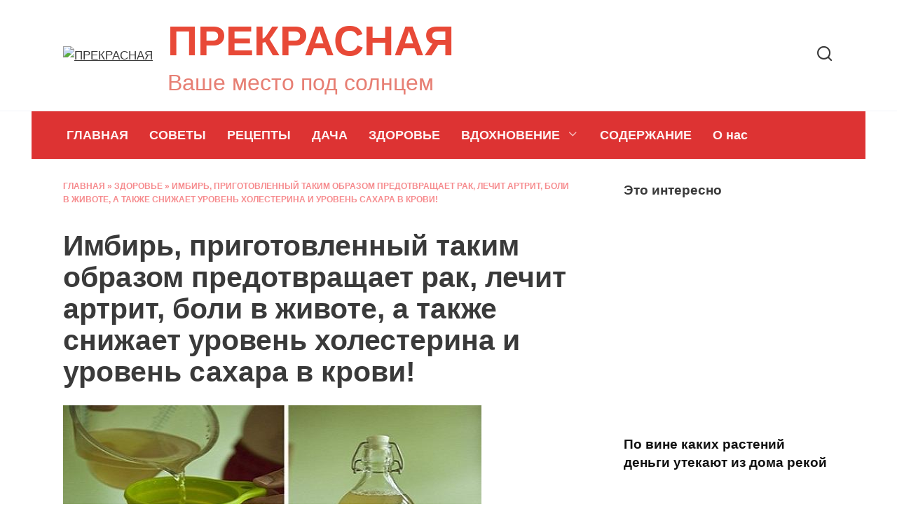

--- FILE ---
content_type: text/html; charset=UTF-8
request_url: https://prekrasnaya.com/imbir-prigotovlennyj-takim-obrazom-predotvrashhaet-rak-lechit-artrit-boli-v-zhivote-a-takzhe-snizhaet-uroven-holesterina-i-uroven-sahara-v-krovi.html
body_size: 14551
content:
<!doctype html><html lang="ru-RU"><head><meta charset="UTF-8"><link rel="preconnect" href="https://fonts.gstatic.com/" crossorigin /><meta name="viewport" content="width=device-width, initial-scale=1"><meta name='robots' content='index, follow, max-image-preview:large, max-snippet:-1, max-video-preview:-1' /><title>Имбирь, приготовленный таким образом предотвращает рак, лечит артрит, боли в животе, а также снижает уровень холестерина и уровень сахара в крови!</title><meta name="description" content="Природа подарила нам корень, содержащий многочисленные преимущества для здоровья!" /><link rel="canonical" href="https://prekrasnaya.com/imbir-prigotovlennyj-takim-obrazom-predotvrashhaet-rak-lechit-artrit-boli-v-zhivote-a-takzhe-snizhaet-uroven-holesterina-i-uroven-sahara-v-krovi.html" /><meta property="og:locale" content="ru_RU" /><meta property="og:type" content="article" /><meta property="og:title" content="Имбирь, приготовленный таким образом предотвращает рак, лечит артрит, боли в животе, а также снижает уровень холестерина и уровень сахара в крови!" /><meta property="og:description" content="Природа подарила нам корень, содержащий многочисленные преимущества для здоровья!" /><meta property="og:url" content="https://prekrasnaya.com/imbir-prigotovlennyj-takim-obrazom-predotvrashhaet-rak-lechit-artrit-boli-v-zhivote-a-takzhe-snizhaet-uroven-holesterina-i-uroven-sahara-v-krovi.html" /><meta property="og:site_name" content="ПРЕКРАСНАЯ" /><meta property="article:published_time" content="2021-01-08T11:23:17+00:00" /><meta property="og:image" content="https://prekrasnaya.com/wp-content/uploads/2021/01/imbir_prigotovlennyj_takim_obrazom_predotvrashhaet_rak_lechit_artrit_boli_v_zhivote_a_takzhe_snizhaet_uroven_xolesterina_i_uroven_saxara_v_krovi__webvinegret_ru.jpg" /><meta property="og:image:width" content="597" /><meta property="og:image:height" content="318" /><meta property="og:image:type" content="image/jpeg" /><meta name="author" content="admin" /><meta name="twitter:card" content="summary_large_image" /><meta name="twitter:label1" content="Написано автором" /><meta name="twitter:data1" content="admin" /> <script type="application/ld+json" class="yoast-schema-graph">{"@context":"https://schema.org","@graph":[{"@type":"Article","@id":"https://prekrasnaya.com/imbir-prigotovlennyj-takim-obrazom-predotvrashhaet-rak-lechit-artrit-boli-v-zhivote-a-takzhe-snizhaet-uroven-holesterina-i-uroven-sahara-v-krovi.html#article","isPartOf":{"@id":"https://prekrasnaya.com/imbir-prigotovlennyj-takim-obrazom-predotvrashhaet-rak-lechit-artrit-boli-v-zhivote-a-takzhe-snizhaet-uroven-holesterina-i-uroven-sahara-v-krovi.html"},"author":{"name":"admin","@id":"https://prekrasnaya.com/#/schema/person/75186aa1d561a084e359267aca99de9d"},"headline":"Имбирь, приготовленный таким образом предотвращает рак, лечит артрит, боли в животе, а также снижает уровень холестерина и уровень сахара в крови!","datePublished":"2021-01-08T11:23:17+00:00","mainEntityOfPage":{"@id":"https://prekrasnaya.com/imbir-prigotovlennyj-takim-obrazom-predotvrashhaet-rak-lechit-artrit-boli-v-zhivote-a-takzhe-snizhaet-uroven-holesterina-i-uroven-sahara-v-krovi.html"},"wordCount":309,"publisher":{"@id":"https://prekrasnaya.com/#organization"},"image":{"@id":"https://prekrasnaya.com/imbir-prigotovlennyj-takim-obrazom-predotvrashhaet-rak-lechit-artrit-boli-v-zhivote-a-takzhe-snizhaet-uroven-holesterina-i-uroven-sahara-v-krovi.html#primaryimage"},"thumbnailUrl":"https://prekrasnaya.com/wp-content/uploads/2021/01/imbir_prigotovlennyj_takim_obrazom_predotvrashhaet_rak_lechit_artrit_boli_v_zhivote_a_takzhe_snizhaet_uroven_xolesterina_i_uroven_saxara_v_krovi__webvinegret_ru.jpg","articleSection":["ЗДОРОВЬЕ"],"inLanguage":"ru-RU"},{"@type":"WebPage","@id":"https://prekrasnaya.com/imbir-prigotovlennyj-takim-obrazom-predotvrashhaet-rak-lechit-artrit-boli-v-zhivote-a-takzhe-snizhaet-uroven-holesterina-i-uroven-sahara-v-krovi.html","url":"https://prekrasnaya.com/imbir-prigotovlennyj-takim-obrazom-predotvrashhaet-rak-lechit-artrit-boli-v-zhivote-a-takzhe-snizhaet-uroven-holesterina-i-uroven-sahara-v-krovi.html","name":"Имбирь, приготовленный таким образом предотвращает рак, лечит артрит, боли в животе, а также снижает уровень холестерина и уровень сахара в крови!","isPartOf":{"@id":"https://prekrasnaya.com/#website"},"primaryImageOfPage":{"@id":"https://prekrasnaya.com/imbir-prigotovlennyj-takim-obrazom-predotvrashhaet-rak-lechit-artrit-boli-v-zhivote-a-takzhe-snizhaet-uroven-holesterina-i-uroven-sahara-v-krovi.html#primaryimage"},"image":{"@id":"https://prekrasnaya.com/imbir-prigotovlennyj-takim-obrazom-predotvrashhaet-rak-lechit-artrit-boli-v-zhivote-a-takzhe-snizhaet-uroven-holesterina-i-uroven-sahara-v-krovi.html#primaryimage"},"thumbnailUrl":"https://prekrasnaya.com/wp-content/uploads/2021/01/imbir_prigotovlennyj_takim_obrazom_predotvrashhaet_rak_lechit_artrit_boli_v_zhivote_a_takzhe_snizhaet_uroven_xolesterina_i_uroven_saxara_v_krovi__webvinegret_ru.jpg","datePublished":"2021-01-08T11:23:17+00:00","description":"Природа подарила нам корень, содержащий многочисленные преимущества для здоровья!","breadcrumb":{"@id":"https://prekrasnaya.com/imbir-prigotovlennyj-takim-obrazom-predotvrashhaet-rak-lechit-artrit-boli-v-zhivote-a-takzhe-snizhaet-uroven-holesterina-i-uroven-sahara-v-krovi.html#breadcrumb"},"inLanguage":"ru-RU","potentialAction":[{"@type":"ReadAction","target":["https://prekrasnaya.com/imbir-prigotovlennyj-takim-obrazom-predotvrashhaet-rak-lechit-artrit-boli-v-zhivote-a-takzhe-snizhaet-uroven-holesterina-i-uroven-sahara-v-krovi.html"]}]},{"@type":"ImageObject","inLanguage":"ru-RU","@id":"https://prekrasnaya.com/imbir-prigotovlennyj-takim-obrazom-predotvrashhaet-rak-lechit-artrit-boli-v-zhivote-a-takzhe-snizhaet-uroven-holesterina-i-uroven-sahara-v-krovi.html#primaryimage","url":"https://prekrasnaya.com/wp-content/uploads/2021/01/imbir_prigotovlennyj_takim_obrazom_predotvrashhaet_rak_lechit_artrit_boli_v_zhivote_a_takzhe_snizhaet_uroven_xolesterina_i_uroven_saxara_v_krovi__webvinegret_ru.jpg","contentUrl":"https://prekrasnaya.com/wp-content/uploads/2021/01/imbir_prigotovlennyj_takim_obrazom_predotvrashhaet_rak_lechit_artrit_boli_v_zhivote_a_takzhe_snizhaet_uroven_xolesterina_i_uroven_saxara_v_krovi__webvinegret_ru.jpg","width":597,"height":318},{"@type":"BreadcrumbList","@id":"https://prekrasnaya.com/imbir-prigotovlennyj-takim-obrazom-predotvrashhaet-rak-lechit-artrit-boli-v-zhivote-a-takzhe-snizhaet-uroven-holesterina-i-uroven-sahara-v-krovi.html#breadcrumb","itemListElement":[{"@type":"ListItem","position":1,"name":"Главная","item":"https://prekrasnaya.com/"},{"@type":"ListItem","position":2,"name":"ЗДОРОВЬЕ","item":"https://prekrasnaya.com/category/zdorove"},{"@type":"ListItem","position":3,"name":"Имбирь, приготовленный таким образом предотвращает рак, лечит артрит, боли в животе, а также снижает уровень холестерина и уровень сахара в крови!"}]},{"@type":"WebSite","@id":"https://prekrasnaya.com/#website","url":"https://prekrasnaya.com/","name":"ПРЕКРАСНАЯ","description":"Ваше место под солнцем","publisher":{"@id":"https://prekrasnaya.com/#organization"},"potentialAction":[{"@type":"SearchAction","target":{"@type":"EntryPoint","urlTemplate":"https://prekrasnaya.com/?s={search_term_string}"},"query-input":{"@type":"PropertyValueSpecification","valueRequired":true,"valueName":"search_term_string"}}],"inLanguage":"ru-RU"},{"@type":"Organization","@id":"https://prekrasnaya.com/#organization","name":"ПРЕКРАСНАЯ","url":"https://prekrasnaya.com/","logo":{"@type":"ImageObject","inLanguage":"ru-RU","@id":"https://prekrasnaya.com/#/schema/logo/image/","url":"https://prekrasnaya.com/wp-content/uploads/2020/03/4d0c5206299195219abb2b53aebf3ea5.jpg","contentUrl":"https://prekrasnaya.com/wp-content/uploads/2020/03/4d0c5206299195219abb2b53aebf3ea5.jpg","width":600,"height":400,"caption":"ПРЕКРАСНАЯ"},"image":{"@id":"https://prekrasnaya.com/#/schema/logo/image/"}},{"@type":"Person","@id":"https://prekrasnaya.com/#/schema/person/75186aa1d561a084e359267aca99de9d","name":"admin","image":{"@type":"ImageObject","inLanguage":"ru-RU","@id":"https://prekrasnaya.com/#/schema/person/image/","url":"https://prekrasnaya.com/wp-content/litespeed/avatar/d6add1137420801653ccfb41377ae949.jpg?ver=1768668231","contentUrl":"https://prekrasnaya.com/wp-content/litespeed/avatar/d6add1137420801653ccfb41377ae949.jpg?ver=1768668231","caption":"admin"},"url":"https://prekrasnaya.com/author/dars"}]}</script> <link rel='dns-prefetch' href='//fonts.googleapis.com' /><link rel="alternate" type="application/rss+xml" title="ПРЕКРАСНАЯ &raquo; Лента комментариев к &laquo;Имбирь, приготовленный таким образом предотвращает рак, лечит артрит, боли в животе, а также снижает уровень холестерина и уровень сахара в крови!&raquo;" href="https://prekrasnaya.com/imbir-prigotovlennyj-takim-obrazom-predotvrashhaet-rak-lechit-artrit-boli-v-zhivote-a-takzhe-snizhaet-uroven-holesterina-i-uroven-sahara-v-krovi.html/feed" /><link rel="alternate" title="oEmbed (JSON)" type="application/json+oembed" href="https://prekrasnaya.com/wp-json/oembed/1.0/embed?url=https%3A%2F%2Fprekrasnaya.com%2Fimbir-prigotovlennyj-takim-obrazom-predotvrashhaet-rak-lechit-artrit-boli-v-zhivote-a-takzhe-snizhaet-uroven-holesterina-i-uroven-sahara-v-krovi.html" /><link rel="alternate" title="oEmbed (XML)" type="text/xml+oembed" href="https://prekrasnaya.com/wp-json/oembed/1.0/embed?url=https%3A%2F%2Fprekrasnaya.com%2Fimbir-prigotovlennyj-takim-obrazom-predotvrashhaet-rak-lechit-artrit-boli-v-zhivote-a-takzhe-snizhaet-uroven-holesterina-i-uroven-sahara-v-krovi.html&#038;format=xml" /><style>.lazyload,.lazyloading{max-width:100%}</style><style id='wp-img-auto-sizes-contain-inline-css' type='text/css'>img:is([sizes=auto i],[sizes^="auto," i]){contain-intrinsic-size:3000px 1500px}</style> <script type="litespeed/javascript">WebFontConfig={google:{families:["Open Sans:400,400i,700:cyrillic","Exo 2:400,400i,700:cyrillic","Open Sans Condensed:300,300i,700:cyrillic&display=swap"]}};if(typeof WebFont==="object"&&typeof WebFont.load==="function"){WebFont.load(WebFontConfig)}</script><script data-optimized="1" type="litespeed/javascript" data-src="https://prekrasnaya.com/wp-content/plugins/litespeed-cache/assets/js/webfontloader.min.js"></script> <link data-optimized="1" rel='stylesheet' id='wp-block-library-css' href='https://prekrasnaya.com/wp-content/litespeed/css/4f7ae8826ee5986fce22bff2dcd4aad3.css?ver=4aad3'  media='all' /><style id='global-styles-inline-css' type='text/css'>:root{--wp--preset--aspect-ratio--square:1;--wp--preset--aspect-ratio--4-3:4/3;--wp--preset--aspect-ratio--3-4:3/4;--wp--preset--aspect-ratio--3-2:3/2;--wp--preset--aspect-ratio--2-3:2/3;--wp--preset--aspect-ratio--16-9:16/9;--wp--preset--aspect-ratio--9-16:9/16;--wp--preset--color--black:#000000;--wp--preset--color--cyan-bluish-gray:#abb8c3;--wp--preset--color--white:#ffffff;--wp--preset--color--pale-pink:#f78da7;--wp--preset--color--vivid-red:#cf2e2e;--wp--preset--color--luminous-vivid-orange:#ff6900;--wp--preset--color--luminous-vivid-amber:#fcb900;--wp--preset--color--light-green-cyan:#7bdcb5;--wp--preset--color--vivid-green-cyan:#00d084;--wp--preset--color--pale-cyan-blue:#8ed1fc;--wp--preset--color--vivid-cyan-blue:#0693e3;--wp--preset--color--vivid-purple:#9b51e0;--wp--preset--gradient--vivid-cyan-blue-to-vivid-purple:linear-gradient(135deg,rgb(6,147,227) 0%,rgb(155,81,224) 100%);--wp--preset--gradient--light-green-cyan-to-vivid-green-cyan:linear-gradient(135deg,rgb(122,220,180) 0%,rgb(0,208,130) 100%);--wp--preset--gradient--luminous-vivid-amber-to-luminous-vivid-orange:linear-gradient(135deg,rgb(252,185,0) 0%,rgb(255,105,0) 100%);--wp--preset--gradient--luminous-vivid-orange-to-vivid-red:linear-gradient(135deg,rgb(255,105,0) 0%,rgb(207,46,46) 100%);--wp--preset--gradient--very-light-gray-to-cyan-bluish-gray:linear-gradient(135deg,rgb(238,238,238) 0%,rgb(169,184,195) 100%);--wp--preset--gradient--cool-to-warm-spectrum:linear-gradient(135deg,rgb(74,234,220) 0%,rgb(151,120,209) 20%,rgb(207,42,186) 40%,rgb(238,44,130) 60%,rgb(251,105,98) 80%,rgb(254,248,76) 100%);--wp--preset--gradient--blush-light-purple:linear-gradient(135deg,rgb(255,206,236) 0%,rgb(152,150,240) 100%);--wp--preset--gradient--blush-bordeaux:linear-gradient(135deg,rgb(254,205,165) 0%,rgb(254,45,45) 50%,rgb(107,0,62) 100%);--wp--preset--gradient--luminous-dusk:linear-gradient(135deg,rgb(255,203,112) 0%,rgb(199,81,192) 50%,rgb(65,88,208) 100%);--wp--preset--gradient--pale-ocean:linear-gradient(135deg,rgb(255,245,203) 0%,rgb(182,227,212) 50%,rgb(51,167,181) 100%);--wp--preset--gradient--electric-grass:linear-gradient(135deg,rgb(202,248,128) 0%,rgb(113,206,126) 100%);--wp--preset--gradient--midnight:linear-gradient(135deg,rgb(2,3,129) 0%,rgb(40,116,252) 100%);--wp--preset--font-size--small:19.5px;--wp--preset--font-size--medium:20px;--wp--preset--font-size--large:36.5px;--wp--preset--font-size--x-large:42px;--wp--preset--font-size--normal:22px;--wp--preset--font-size--huge:49.5px;--wp--preset--spacing--20:0.44rem;--wp--preset--spacing--30:0.67rem;--wp--preset--spacing--40:1rem;--wp--preset--spacing--50:1.5rem;--wp--preset--spacing--60:2.25rem;--wp--preset--spacing--70:3.38rem;--wp--preset--spacing--80:5.06rem;--wp--preset--shadow--natural:6px 6px 9px rgba(0, 0, 0, 0.2);--wp--preset--shadow--deep:12px 12px 50px rgba(0, 0, 0, 0.4);--wp--preset--shadow--sharp:6px 6px 0px rgba(0, 0, 0, 0.2);--wp--preset--shadow--outlined:6px 6px 0px -3px rgb(255, 255, 255), 6px 6px rgb(0, 0, 0);--wp--preset--shadow--crisp:6px 6px 0px rgb(0, 0, 0)}:where(.is-layout-flex){gap:.5em}:where(.is-layout-grid){gap:.5em}body .is-layout-flex{display:flex}.is-layout-flex{flex-wrap:wrap;align-items:center}.is-layout-flex>:is(*,div){margin:0}body .is-layout-grid{display:grid}.is-layout-grid>:is(*,div){margin:0}:where(.wp-block-columns.is-layout-flex){gap:2em}:where(.wp-block-columns.is-layout-grid){gap:2em}:where(.wp-block-post-template.is-layout-flex){gap:1.25em}:where(.wp-block-post-template.is-layout-grid){gap:1.25em}.has-black-color{color:var(--wp--preset--color--black)!important}.has-cyan-bluish-gray-color{color:var(--wp--preset--color--cyan-bluish-gray)!important}.has-white-color{color:var(--wp--preset--color--white)!important}.has-pale-pink-color{color:var(--wp--preset--color--pale-pink)!important}.has-vivid-red-color{color:var(--wp--preset--color--vivid-red)!important}.has-luminous-vivid-orange-color{color:var(--wp--preset--color--luminous-vivid-orange)!important}.has-luminous-vivid-amber-color{color:var(--wp--preset--color--luminous-vivid-amber)!important}.has-light-green-cyan-color{color:var(--wp--preset--color--light-green-cyan)!important}.has-vivid-green-cyan-color{color:var(--wp--preset--color--vivid-green-cyan)!important}.has-pale-cyan-blue-color{color:var(--wp--preset--color--pale-cyan-blue)!important}.has-vivid-cyan-blue-color{color:var(--wp--preset--color--vivid-cyan-blue)!important}.has-vivid-purple-color{color:var(--wp--preset--color--vivid-purple)!important}.has-black-background-color{background-color:var(--wp--preset--color--black)!important}.has-cyan-bluish-gray-background-color{background-color:var(--wp--preset--color--cyan-bluish-gray)!important}.has-white-background-color{background-color:var(--wp--preset--color--white)!important}.has-pale-pink-background-color{background-color:var(--wp--preset--color--pale-pink)!important}.has-vivid-red-background-color{background-color:var(--wp--preset--color--vivid-red)!important}.has-luminous-vivid-orange-background-color{background-color:var(--wp--preset--color--luminous-vivid-orange)!important}.has-luminous-vivid-amber-background-color{background-color:var(--wp--preset--color--luminous-vivid-amber)!important}.has-light-green-cyan-background-color{background-color:var(--wp--preset--color--light-green-cyan)!important}.has-vivid-green-cyan-background-color{background-color:var(--wp--preset--color--vivid-green-cyan)!important}.has-pale-cyan-blue-background-color{background-color:var(--wp--preset--color--pale-cyan-blue)!important}.has-vivid-cyan-blue-background-color{background-color:var(--wp--preset--color--vivid-cyan-blue)!important}.has-vivid-purple-background-color{background-color:var(--wp--preset--color--vivid-purple)!important}.has-black-border-color{border-color:var(--wp--preset--color--black)!important}.has-cyan-bluish-gray-border-color{border-color:var(--wp--preset--color--cyan-bluish-gray)!important}.has-white-border-color{border-color:var(--wp--preset--color--white)!important}.has-pale-pink-border-color{border-color:var(--wp--preset--color--pale-pink)!important}.has-vivid-red-border-color{border-color:var(--wp--preset--color--vivid-red)!important}.has-luminous-vivid-orange-border-color{border-color:var(--wp--preset--color--luminous-vivid-orange)!important}.has-luminous-vivid-amber-border-color{border-color:var(--wp--preset--color--luminous-vivid-amber)!important}.has-light-green-cyan-border-color{border-color:var(--wp--preset--color--light-green-cyan)!important}.has-vivid-green-cyan-border-color{border-color:var(--wp--preset--color--vivid-green-cyan)!important}.has-pale-cyan-blue-border-color{border-color:var(--wp--preset--color--pale-cyan-blue)!important}.has-vivid-cyan-blue-border-color{border-color:var(--wp--preset--color--vivid-cyan-blue)!important}.has-vivid-purple-border-color{border-color:var(--wp--preset--color--vivid-purple)!important}.has-vivid-cyan-blue-to-vivid-purple-gradient-background{background:var(--wp--preset--gradient--vivid-cyan-blue-to-vivid-purple)!important}.has-light-green-cyan-to-vivid-green-cyan-gradient-background{background:var(--wp--preset--gradient--light-green-cyan-to-vivid-green-cyan)!important}.has-luminous-vivid-amber-to-luminous-vivid-orange-gradient-background{background:var(--wp--preset--gradient--luminous-vivid-amber-to-luminous-vivid-orange)!important}.has-luminous-vivid-orange-to-vivid-red-gradient-background{background:var(--wp--preset--gradient--luminous-vivid-orange-to-vivid-red)!important}.has-very-light-gray-to-cyan-bluish-gray-gradient-background{background:var(--wp--preset--gradient--very-light-gray-to-cyan-bluish-gray)!important}.has-cool-to-warm-spectrum-gradient-background{background:var(--wp--preset--gradient--cool-to-warm-spectrum)!important}.has-blush-light-purple-gradient-background{background:var(--wp--preset--gradient--blush-light-purple)!important}.has-blush-bordeaux-gradient-background{background:var(--wp--preset--gradient--blush-bordeaux)!important}.has-luminous-dusk-gradient-background{background:var(--wp--preset--gradient--luminous-dusk)!important}.has-pale-ocean-gradient-background{background:var(--wp--preset--gradient--pale-ocean)!important}.has-electric-grass-gradient-background{background:var(--wp--preset--gradient--electric-grass)!important}.has-midnight-gradient-background{background:var(--wp--preset--gradient--midnight)!important}.has-small-font-size{font-size:var(--wp--preset--font-size--small)!important}.has-medium-font-size{font-size:var(--wp--preset--font-size--medium)!important}.has-large-font-size{font-size:var(--wp--preset--font-size--large)!important}.has-x-large-font-size{font-size:var(--wp--preset--font-size--x-large)!important}</style><style id='classic-theme-styles-inline-css' type='text/css'>/*! This file is auto-generated */
.wp-block-button__link{color:#fff;background-color:#32373c;border-radius:9999px;box-shadow:none;text-decoration:none;padding:calc(.667em + 2px) calc(1.333em + 2px);font-size:1.125em}.wp-block-file__button{background:#32373c;color:#fff;text-decoration:none}</style><link data-optimized="1" rel='stylesheet' id='toc-screen-css' href='https://prekrasnaya.com/wp-content/litespeed/css/1f30f5daf9dc78890f0ecc93aa859f7e.css?ver=59f7e'  media='all' /><link data-optimized="1" rel='stylesheet' id='reboot-style-css' href='https://prekrasnaya.com/wp-content/litespeed/css/a76e078edc734715cd05d628e07eb4bd.css?ver=eb4bd'  media='all' /> <script type="text/javascript" src="https://prekrasnaya.com/wp-includes/js/jquery/jquery.min.js" id="jquery-core-js"></script> <script data-optimized="1" type="litespeed/javascript" data-src="https://prekrasnaya.com/wp-content/litespeed/js/82856ef5d54899fa22051f05dc9f5fff.js?ver=f5fff" id="jquery-migrate-js"></script> <link rel="https://api.w.org/" href="https://prekrasnaya.com/wp-json/" /><link rel="alternate" title="JSON" type="application/json" href="https://prekrasnaya.com/wp-json/wp/v2/posts/17957" /> <script type="litespeed/javascript">document.documentElement.className=document.documentElement.className.replace('no-js','js')</script> <style>.no-js img.lazyload{display:none}figure.wp-block-image img.lazyloading{min-width:150px}.lazyload,.lazyloading{--smush-placeholder-width:100px;--smush-placeholder-aspect-ratio:1/1;width:var(--smush-image-width,var(--smush-placeholder-width))!important;aspect-ratio:var(--smush-image-aspect-ratio,var(--smush-placeholder-aspect-ratio))!important}.lazyload,.lazyloading{opacity:0}.lazyloaded{opacity:1;transition:opacity 400ms;transition-delay:0ms}</style><link rel="preload" href="https://prekrasnaya.com/wp-content/themes/reboot/assets/fonts/wpshop-core.ttf" as="font" crossorigin><link rel="preload" href="https://prekrasnaya.com/wp-content/uploads/2021/01/imbir_prigotovlennyj_takim_obrazom_predotvrashhaet_rak_lechit_artrit_boli_v_zhivote_a_takzhe_snizhaet_uroven_xolesterina_i_uroven_saxara_v_krovi__webvinegret_ru.jpg" as="image" crossorigin><style>.scrolltop:before{color:#f46f72}.post-card--grid,.post-card--grid .post-card__thumbnail,.post-card--grid .post-card__thumbnail img,.post-card--grid .post-card__thumbnail:before{border-radius:6px}body{color:#3a3a3a}::selection,.card-slider__category,.card-slider-container .swiper-pagination-bullet-active,.post-card--grid .post-card__thumbnail:before,.post-card:not(.post-card--small) .post-card__thumbnail a:before,.post-card:not(.post-card--small) .post-card__category,.post-box--high .post-box__category span,.post-box--wide .post-box__category span,.page-separator,.pagination .nav-links .page-numbers:not(.dots):not(.current):before,.btn,.btn-primary:hover,.btn-primary:not(:disabled):not(.disabled).active,.btn-primary:not(:disabled):not(.disabled):active,.show>.btn-primary.dropdown-toggle,.comment-respond .form-submit input,.page-links__item{background-color:#f46f72}.entry-image--big .entry-image__body .post-card__category a,.home-text ul:not([class])>li:before,.page-content ul:not([class])>li:before,.taxonomy-description ul:not([class])>li:before,.widget-area .widget_categories ul.menu li a:before,.widget-area .widget_categories ul.menu li span:before,.widget-area .widget_categories>ul li a:before,.widget-area .widget_categories>ul li span:before,.widget-area .widget_nav_menu ul.menu li a:before,.widget-area .widget_nav_menu ul.menu li span:before,.widget-area .widget_nav_menu>ul li a:before,.widget-area .widget_nav_menu>ul li span:before,.page-links .page-numbers:not(.dots):not(.current):before,.page-links .post-page-numbers:not(.dots):not(.current):before,.pagination .nav-links .page-numbers:not(.dots):not(.current):before,.pagination .nav-links .post-page-numbers:not(.dots):not(.current):before,.entry-image--full .entry-image__body .post-card__category a,.entry-image--fullscreen .entry-image__body .post-card__category a,.entry-image--wide .entry-image__body .post-card__category a{background-color:#f46f72}.comment-respond input:focus,select:focus,textarea:focus,.post-card--grid.post-card--thumbnail-no,.post-card--standard:after,.post-card--related.post-card--thumbnail-no:hover,.spoiler-box,.btn-primary,.btn-primary:hover,.btn-primary:not(:disabled):not(.disabled).active,.btn-primary:not(:disabled):not(.disabled):active,.show>.btn-primary.dropdown-toggle,.inp:focus,.entry-tag:focus,.entry-tag:hover,.search-screen .search-form .search-field:focus,.entry-content ul:not([class])>li:before,.text-content ul:not([class])>li:before,.page-content ul:not([class])>li:before,.taxonomy-description ul:not([class])>li:before,.entry-content blockquote,.input:focus,input[type=color]:focus,input[type=date]:focus,input[type=datetime-local]:focus,input[type=datetime]:focus,input[type=email]:focus,input[type=month]:focus,input[type=number]:focus,input[type=password]:focus,input[type=range]:focus,input[type=search]:focus,input[type=tel]:focus,input[type=text]:focus,input[type=time]:focus,input[type=url]:focus,input[type=week]:focus,select:focus,textarea:focus{border-color:#f46f72!important}.post-card--small .post-card__category,.post-card__author:before,.post-card__comments:before,.post-card__date:before,.post-card__like:before,.post-card__views:before,.entry-author:before,.entry-date:before,.entry-time:before,.entry-views:before,.entry-content ol:not([class])>li:before,.text-content ol:not([class])>li:before,.entry-content blockquote:before,.spoiler-box__title:after,.search-icon:hover:before,.search-form .search-submit:hover:before,.star-rating-item.hover,.comment-list .bypostauthor>.comment-body .comment-author:after,.breadcrumb a,.breadcrumb span,.search-screen .search-form .search-submit:before,.star-rating--score-1:not(.hover) .star-rating-item:nth-child(1),.star-rating--score-2:not(.hover) .star-rating-item:nth-child(1),.star-rating--score-2:not(.hover) .star-rating-item:nth-child(2),.star-rating--score-3:not(.hover) .star-rating-item:nth-child(1),.star-rating--score-3:not(.hover) .star-rating-item:nth-child(2),.star-rating--score-3:not(.hover) .star-rating-item:nth-child(3),.star-rating--score-4:not(.hover) .star-rating-item:nth-child(1),.star-rating--score-4:not(.hover) .star-rating-item:nth-child(2),.star-rating--score-4:not(.hover) .star-rating-item:nth-child(3),.star-rating--score-4:not(.hover) .star-rating-item:nth-child(4),.star-rating--score-5:not(.hover) .star-rating-item:nth-child(1),.star-rating--score-5:not(.hover) .star-rating-item:nth-child(2),.star-rating--score-5:not(.hover) .star-rating-item:nth-child(3),.star-rating--score-5:not(.hover) .star-rating-item:nth-child(4),.star-rating--score-5:not(.hover) .star-rating-item:nth-child(5){color:#f46f72}.entry-content a:not(.wp-block-button__link),.entry-content a:not(.wp-block-button__link):visited,.spanlink,.comment-reply-link,.pseudo-link,.widget_calendar a,.widget_recent_comments a,.child-categories ul li a{color:#e77f74}.child-categories ul li a{border-color:#e77f74}a:hover,a:focus,a:active,.spanlink:hover,.entry-content a:not(.wp-block-button__link):hover,.entry-content a:not(.wp-block-button__link):focus,.entry-content a:not(.wp-block-button__link):active,.top-menu ul li>span:hover,.main-navigation ul li a:hover,.main-navigation ul li span:hover,.footer-navigation ul li a:hover,.footer-navigation ul li span:hover,.comment-reply-link:hover,.pseudo-link:hover,.child-categories ul li a:hover{color:salmon}.top-menu>ul>li>a:before,.top-menu>ul>li>span:before{background:salmon}.child-categories ul li a:hover,.post-box--no-thumb a:hover{border-color:salmon}.post-box--card:hover{box-shadow:inset 0 0 0 1px salmon}.post-box--card:hover{-webkit-box-shadow:inset 0 0 0 1px salmon}.site-header,.site-header a,.site-header .pseudo-link{color:#3a3a3a}.humburger span,.top-menu>ul>li>a:before,.top-menu>ul>li>span:before{background:#3a3a3a}.site-title,.site-title a{color:#e84937}.site-description{color:#e77f74}.main-navigation,.footer-navigation,.footer-navigation .removed-link,.main-navigation .removed-link,.main-navigation ul li>a,.footer-navigation ul li>a{color:#fff2f2}.main-navigation,.main-navigation ul li .sub-menu li,.main-navigation ul li.menu-item-has-children:before,.footer-navigation,.footer-navigation ul li .sub-menu li,.footer-navigation ul li.menu-item-has-children:before{background-color:#d33}.site-footer,.site-footer a,.site-footer .pseudo-link{color:#fff2f2}.site-footer{background-color:#dc0218}body{font-family:"Open Sans","Helvetica Neue",Helvetica,Arial,sans-serif;font-size:17px;line-height:1.6}.site-title,.site-title a{font-family:"Exo 2","Helvetica Neue",Helvetica,Arial,sans-serif;font-size:60px;font-weight:700}.site-description{font-family:"Exo 2","Helvetica Neue",Helvetica,Arial,sans-serif;font-size:32px}.main-navigation ul li a,.main-navigation ul li span,.footer-navigation ul li a,.footer-navigation ul li span{font-family:"Open Sans","Helvetica Neue",Helvetica,Arial,sans-serif;font-size:18px}.h1,h1:not(.site-title){font-family:"Open Sans Condensed","Helvetica Neue",Helvetica,Arial,sans-serif}.h2,.related-posts__header,.section-block__title,h2{font-family:"Open Sans Condensed","Helvetica Neue",Helvetica,Arial,sans-serif}.h3,h3{font-family:"Open Sans Condensed","Helvetica Neue",Helvetica,Arial,sans-serif}.h4,h4{font-family:"Open Sans Condensed","Helvetica Neue",Helvetica,Arial,sans-serif}.h5,h5{font-family:"Open Sans Condensed","Helvetica Neue",Helvetica,Arial,sans-serif}.h6,h6{font-family:"Open Sans Condensed","Helvetica Neue",Helvetica,Arial,sans-serif}</style><link rel="icon" href="https://prekrasnaya.com/wp-content/uploads/2019/12/cropped-l512-32x32.png" sizes="32x32" /><link rel="icon" href="https://prekrasnaya.com/wp-content/uploads/2019/12/cropped-l512-192x192.png" sizes="192x192" /><link rel="apple-touch-icon" href="https://prekrasnaya.com/wp-content/uploads/2019/12/cropped-l512-180x180.png" /><meta name="msapplication-TileImage" content="https://prekrasnaya.com/wp-content/uploads/2019/12/cropped-l512-270x270.png" /><meta name="google-site-verification" content="PYvt75Ey5tpmjrxS13ziikp5aurZ2uNziStS-jhfebc" /></head><body data-rsssl=1 class="wp-singular post-template-default single single-post postid-17957 single-format-standard wp-embed-responsive wp-theme-reboot sidebar-right"><div id="page" class="site">
<a class="skip-link screen-reader-text" href="#content">Перейти к содержанию</a><div class="search-screen-overlay js-search-screen-overlay"></div><div class="search-screen js-search-screen"><form role="search" method="get" class="search-form" action="https://prekrasnaya.com/">
<label>
<span class="screen-reader-text">Search for:</span>
<input type="search" class="search-field" placeholder="Поиск…" value="" name="s">
</label>
<button type="submit" class="search-submit"></button></form></div><header id="masthead" class="site-header full" itemscope itemtype="http://schema.org/WPHeader"><div class="site-header-inner fixed"><div class="humburger js-humburger"><span></span><span></span><span></span></div><div class="site-branding"><div class="site-logotype"><a href="https://prekrasnaya.com/"><img src="https://prekrasnaya.com/wp-content/uploads/2025/12/png-red-rose-valentines-flower-sticker_53876-1018320.avif" width="740" height="740" alt="ПРЕКРАСНАЯ"></a></div><div class="site-branding__body"><div class="site-title"><a href="https://prekrasnaya.com/">ПРЕКРАСНАЯ</a></div><p class="site-description">Ваше место под солнцем</p></div></div><div class="header-search">
<span class="search-icon js-search-icon"></span></div></div></header><nav id="site-navigation" class="main-navigation fixed" itemscope itemtype="http://schema.org/SiteNavigationElement"><div class="main-navigation-inner full"><div class="menu-glavnoe-menyu-container"><ul id="header_menu" class="menu"><li id="menu-item-11098" class="menu-item menu-item-type-custom menu-item-object-custom menu-item-home menu-item-11098"><a href="https://prekrasnaya.com/">ГЛАВНАЯ</a></li><li id="menu-item-11095" class="menu-item menu-item-type-taxonomy menu-item-object-category menu-item-11095"><a href="https://prekrasnaya.com/category/sovety">СОВЕТЫ</a></li><li id="menu-item-11094" class="menu-item menu-item-type-taxonomy menu-item-object-category menu-item-11094"><a href="https://prekrasnaya.com/category/retsepty">РЕЦЕПТЫ</a></li><li id="menu-item-11092" class="menu-item menu-item-type-taxonomy menu-item-object-category menu-item-11092"><a href="https://prekrasnaya.com/category/dacha">ДАЧА</a></li><li id="menu-item-16" class="menu-item menu-item-type-taxonomy menu-item-object-category current-post-ancestor current-menu-parent current-post-parent menu-item-16"><a href="https://prekrasnaya.com/category/zdorove">ЗДОРОВЬЕ</a></li><li id="menu-item-11091" class="menu-item menu-item-type-taxonomy menu-item-object-category menu-item-has-children menu-item-11091"><a href="https://prekrasnaya.com/category/vdohnovenie">ВДОХНОВЕНИЕ</a><ul class="sub-menu"><li id="menu-item-20" class="menu-item menu-item-type-taxonomy menu-item-object-category menu-item-20"><a href="https://prekrasnaya.com/category/semya">СЕМЬЯ</a></li><li id="menu-item-18" class="menu-item menu-item-type-taxonomy menu-item-object-category menu-item-18"><a href="https://prekrasnaya.com/category/moda">МОДА</a></li><li id="menu-item-17" class="menu-item menu-item-type-taxonomy menu-item-object-category menu-item-17"><a href="https://prekrasnaya.com/category/krasota">КРАСОТА</a></li><li id="menu-item-15" class="menu-item menu-item-type-taxonomy menu-item-object-category menu-item-15"><a href="https://prekrasnaya.com/category/psihologiya">ПСИХОЛОГИЯ</a></li><li id="menu-item-19" class="menu-item menu-item-type-taxonomy menu-item-object-category menu-item-19"><a href="https://prekrasnaya.com/category/otdyh">ОТДЫХ</a></li><li id="menu-item-11096" class="menu-item menu-item-type-taxonomy menu-item-object-category menu-item-11096"><a href="https://prekrasnaya.com/category/shou-biz">ШОУ-БИЗ</a></li><li id="menu-item-11093" class="menu-item menu-item-type-taxonomy menu-item-object-category menu-item-11093"><a href="https://prekrasnaya.com/category/rekomendatsii">Рекомендации</a></li></ul></li><li id="menu-item-2670" class="menu-item menu-item-type-post_type menu-item-object-page menu-item-2670"><a href="https://prekrasnaya.com/karta-sajta">СОДЕРЖАНИЕ</a></li><li id="menu-item-50890" class="menu-item menu-item-type-post_type menu-item-object-page menu-item-50890"><a href="https://prekrasnaya.com/o-nas">О нас</a></li></ul></div></div></nav><div class="mobile-menu-placeholder js-mobile-menu-placeholder"></div><div id="content" class="site-content fixed"><div class="site-content-inner"><div id="primary" class="content-area" itemscope itemtype="http://schema.org/Article"><main id="main" class="site-main article-card"><article id="post-17957" class="article-post post-17957 post type-post status-publish format-standard has-post-thumbnail  category-zdorove"><div class="breadcrumb" id="breadcrumbs"><span><span><a href="https://prekrasnaya.com/">Главная</a></span> » <span><a href="https://prekrasnaya.com/category/zdorove">ЗДОРОВЬЕ</a></span> » <span class="breadcrumb_last" aria-current="page">Имбирь, приготовленный таким образом предотвращает рак, лечит артрит, боли в животе, а также снижает уровень холестерина и уровень сахара в крови!</span></span></div><h1 class="entry-title" itemprop="headline">Имбирь, приготовленный таким образом предотвращает рак, лечит артрит, боли в животе, а также снижает уровень холестерина и уровень сахара в крови!</h1><div class="entry-image post-card post-card__thumbnail">
<img width="597" height="318" src="https://prekrasnaya.com/wp-content/uploads/2021/01/imbir_prigotovlennyj_takim_obrazom_predotvrashhaet_rak_lechit_artrit_boli_v_zhivote_a_takzhe_snizhaet_uroven_xolesterina_i_uroven_saxara_v_krovi__webvinegret_ru.jpg" class="attachment-reboot_standard size-reboot_standard wp-post-image" alt="" itemprop="image" decoding="async" fetchpriority="high" srcset="https://prekrasnaya.com/wp-content/uploads/2021/01/imbir_prigotovlennyj_takim_obrazom_predotvrashhaet_rak_lechit_artrit_boli_v_zhivote_a_takzhe_snizhaet_uroven_xolesterina_i_uroven_saxara_v_krovi__webvinegret_ru.jpg 597w, https://prekrasnaya.com/wp-content/uploads/2021/01/imbir_prigotovlennyj_takim_obrazom_predotvrashhaet_rak_lechit_artrit_boli_v_zhivote_a_takzhe_snizhaet_uroven_xolesterina_i_uroven_saxara_v_krovi__webvinegret_ru-300x160.jpg 300w" sizes="(max-width: 597px) 100vw, 597px" /></div><div class="entry-meta">
<span class="entry-time"><span class="entry-label">На чтение</span> 2 мин</span></div><div class="entry-content" itemprop="articleBody"><p>Многие люди страдают от боли в суставах, боли в мышцах и боли в спине. К счастью, природа подарила нам имбирь, который представляет собой мощный корень, содержащий многочисленные преимущества для здоровья.</p><p>По мнению множества клинических испытаний и исследований, корень имбиря может оказать значительную помощь людям, которые страдают от дегенеративного или ревматоидного артрита или хронической боли.</p><p><span itemprop="image" itemscope itemtype="https://schema.org/ImageObject"><img itemprop="url image" decoding="async" class="aligncenter size-full wp-image-17959 lazyload" data-src="https://prekrasnaya.com/wp-content/uploads/2021/01/chto-takoe-imbir.jpg" alt="" width="1200" height="800" data-srcset="https://prekrasnaya.com/wp-content/uploads/2021/01/chto-takoe-imbir.jpg 1200w, https://prekrasnaya.com/wp-content/uploads/2021/01/chto-takoe-imbir-300x200.jpg 300w, https://prekrasnaya.com/wp-content/uploads/2021/01/chto-takoe-imbir-1024x683.jpg 1024w, https://prekrasnaya.com/wp-content/uploads/2021/01/chto-takoe-imbir-768x512.jpg 768w" data-sizes="(max-width: 1200px) 100vw, 1200px" src="[data-uri]" style="--smush-placeholder-width: 1200px; --smush-placeholder-aspect-ratio: 1200/800;" /><meta itemprop="width" content="1200"><meta itemprop="height" content="800"></span></p><p>Люди используют корень имбиря, чтобы приготовить специю, которая уменьшает и снимает симптомы простуды, гриппа, кашля. Более того имбирь очень полезен для кровообращения и профилактики рака.</p><p>Так же стоит отметить, что имбирь способен снижать уровень вредного холестерина и высокий уровень сахара в крови, и это эффективное решение от тошноты и для улучшения пищеварения.</p><p>Холистическая медицина использует имбирь в течение многих столетий для лечения различных проблем со здоровьем, таких как холестерин, артрит, уровень сахара в крови и болезни желудка.</p><p>Мы представим вам имбирное средство, с мощными свойствами, которое получают из свежего, а также сушенного имбиря, лимонного сока и небольшого количества сахара. Его результаты поразительны.</p><p><strong>РЕЦЕПТ:</strong></p><p><strong>Ингредиенты:</strong></p><ul><li>115 мл газированной воды</li><li>несколько капель сока лайма</li><li>450 мл фильтрованной воды</li><li>200 г очищенного и мелко нарезанного имбиря</li><li>225 г сахара</li><li>ломтики лимона</li></ul><p><strong>Приготовление:</strong></p><p>В первую очередь, закипятите фильтрованную воду, а затем добавьте имбирь.</p><p>Уменьшите огонь и варите еще 5 минут.</p><p>Оставьте на 20 минут.</p><div style="clear:both; margin-top:0em; margin-bottom:1em;"><a href="https://prekrasnaya.com/naturalnoe-sredstvo-protiv-boli-v-gorle-tolko-4-chasa-i-angina-ischezaet-naproch.html" target="_blank" rel="nofollow" class="u3a192d950c38e30c20136d664a08309a"><style>.u3a192d950c38e30c20136d664a08309a{padding:0;margin:0;padding-top:1em!important;padding-bottom:1em!important;width:100%;display:block;font-weight:700;background-color:#ECF0F1;border:0!important;border-left:4px solid #2980B9!important;box-shadow:0 1px 2px rgb(0 0 0 / .17);-moz-box-shadow:0 1px 2px rgb(0 0 0 / .17);-o-box-shadow:0 1px 2px rgb(0 0 0 / .17);-webkit-box-shadow:0 1px 2px rgb(0 0 0 / .17);text-decoration:none}.u3a192d950c38e30c20136d664a08309a:active,.u3a192d950c38e30c20136d664a08309a:hover{opacity:1;transition:opacity 250ms;webkit-transition:opacity 250ms;text-decoration:none}.u3a192d950c38e30c20136d664a08309a{transition:background-color 250ms;webkit-transition:background-color 250ms;opacity:1;transition:opacity 250ms;webkit-transition:opacity 250ms}.u3a192d950c38e30c20136d664a08309a .ctaText{font-weight:700;color:#000;text-decoration:none;font-size:16px}.u3a192d950c38e30c20136d664a08309a .postTitle{color:#2980B9;text-decoration:underline!important;font-size:16px}.u3a192d950c38e30c20136d664a08309a:hover .postTitle{text-decoration:underline!important}</style><div style="padding-left:1em; padding-right:1em;"><span class="ctaText">Смотрите также:</span>&nbsp; <span class="postTitle">Натуральное средство против боли в горле: только 4 часа — и ангина исчезает напрочь!</span></div></a></div><p><span itemprop="image" itemscope itemtype="https://schema.org/ImageObject"><img itemprop="url image" decoding="async" class="aligncenter size-full wp-image-17961 lazyload" data-src="https://prekrasnaya.com/wp-content/uploads/2021/01/imbir1.jpg" alt="" width="1100" height="860" data-srcset="https://prekrasnaya.com/wp-content/uploads/2021/01/imbir1.jpg 1100w, https://prekrasnaya.com/wp-content/uploads/2021/01/imbir1-300x235.jpg 300w, https://prekrasnaya.com/wp-content/uploads/2021/01/imbir1-1024x801.jpg 1024w, https://prekrasnaya.com/wp-content/uploads/2021/01/imbir1-768x600.jpg 768w" data-sizes="(max-width: 1100px) 100vw, 1100px" src="[data-uri]" style="--smush-placeholder-width: 1100px; --smush-placeholder-aspect-ratio: 1100/860;" /><meta itemprop="width" content="1100"><meta itemprop="height" content="860"></span></p><p>Теперь процедите жидкость из имбиря и используйте ее для приготовления сиропа.</p><p>Возьмите отдельную емкость, растворите сахар в чашке кипяченой воды.</p><p>После этого смешайте полстакана имбирного сока с 1/3 стакана сиропа и полстакана с газированной водой.</p><p>Можно добавить немного меда и сок лайма.</p><p>Наслаждайтесь напитком!</p><h3>Польза для здоровья имбирного напитка.</h3><p>Как мы уже упоминали, имбирь имеет множество преимуществ для здоровья, а именно: снижает уровень холестерина и уровень сахара в крови, улучшает процесс пищеварения, лечит расстройство желудка, а также может уменьшить симптомы простуды и улучшить кровообращение и выступает в качестве профилактики рака.</p><p><a href="http://jenlog.ru/imbir-prigotovlennyy-takim-obrazom/?fbclid=IwAR3KoaFAvDwkeAWNrZs5ASEHPl-nqXXMP-7AK4letEBcoqq2XSDY8ih6gpE">Источник</a></p></div></article><meta itemprop="author" content="admin"><meta itemscope itemprop="mainEntityOfPage" itemType="https://schema.org/WebPage" itemid="https://prekrasnaya.com/imbir-prigotovlennyj-takim-obrazom-predotvrashhaet-rak-lechit-artrit-boli-v-zhivote-a-takzhe-snizhaet-uroven-holesterina-i-uroven-sahara-v-krovi.html" content="Имбирь, приготовленный таким образом предотвращает рак, лечит артрит, боли в животе, а также снижает уровень холестерина и уровень сахара в крови!"><meta itemprop="dateModified" content="2021-01-08"><meta itemprop="datePublished" content="2021-01-08T14:23:17+03:00"><div itemprop="publisher" itemscope itemtype="https://schema.org/Organization" style="display: none;"><div itemprop="logo" itemscope itemtype="https://schema.org/ImageObject"><img itemprop="url image" src="https://prekrasnaya.com/wp-content/uploads/2025/12/png-red-rose-valentines-flower-sticker_53876-1018320.avif" alt="ПРЕКРАСНАЯ"></div><meta itemprop="name" content="ПРЕКРАСНАЯ"><meta itemprop="telephone" content="ПРЕКРАСНАЯ"><meta itemprop="address" content="https://prekrasnaya.com"></div></main></div><aside id="secondary" class="widget-area" itemscope itemtype="http://schema.org/WPSideBar"><div class="sticky-sidebar js-sticky-sidebar"><div id="wpshop_widget_articles-3" class="widget widget_wpshop_widget_articles"><div class="widget-header">Это интересно</div><div class="widget-articles"><article class="post-card post-card--vertical"><div class="post-card__thumbnail">
<a href="https://prekrasnaya.com/kakie-rasteniya-progonyayut-iz-doma-dengi-i-provotsiruyut-nishhetu.html">
<img width="335" height="174" data-src="https://prekrasnaya.com/wp-content/uploads/2020/10/safe_image-3.jpg" class="attachment-reboot_small size-reboot_small wp-post-image lazyload" alt="" decoding="async" data-srcset="https://prekrasnaya.com/wp-content/uploads/2020/10/safe_image-3.jpg 500w, https://prekrasnaya.com/wp-content/uploads/2020/10/safe_image-3-300x156.jpg 300w" data-sizes="(max-width: 335px) 100vw, 335px" src="[data-uri]" style="--smush-placeholder-width: 335px; --smush-placeholder-aspect-ratio: 335/174;" />
</a></div><div class="post-card__body"><div class="post-card__title"><a href="https://prekrasnaya.com/kakie-rasteniya-progonyayut-iz-doma-dengi-i-provotsiruyut-nishhetu.html">По вине каких растений деньги утекают из дома рекой</a></div></div></article><article class="post-card post-card--vertical"><div class="post-card__thumbnail">
<a href="https://prekrasnaya.com/interesnye-idei-dlya-provedeniya-devichnika.html">
<img width="330" height="220" data-src="https://prekrasnaya.com/wp-content/uploads/2022/11/0-2.jpg" class="attachment-reboot_small size-reboot_small wp-post-image lazyload" alt="" decoding="async" data-srcset="https://prekrasnaya.com/wp-content/uploads/2022/11/0-2.jpg 2400w, https://prekrasnaya.com/wp-content/uploads/2022/11/0-2-300x200.jpg 300w, https://prekrasnaya.com/wp-content/uploads/2022/11/0-2-1024x683.jpg 1024w, https://prekrasnaya.com/wp-content/uploads/2022/11/0-2-768x512.jpg 768w, https://prekrasnaya.com/wp-content/uploads/2022/11/0-2-1536x1024.jpg 1536w, https://prekrasnaya.com/wp-content/uploads/2022/11/0-2-2048x1365.jpg 2048w" data-sizes="(max-width: 330px) 100vw, 330px" src="[data-uri]" style="--smush-placeholder-width: 330px; --smush-placeholder-aspect-ratio: 330/220;" />
</a></div><div class="post-card__body"><div class="post-card__title"><a href="https://prekrasnaya.com/interesnye-idei-dlya-provedeniya-devichnika.html">Интересные идеи для проведения девичника</a></div></div></article><article class="post-card post-card--vertical"><div class="post-card__thumbnail">
<a href="https://prekrasnaya.com/paren-probyl-v-kome-45-minut-pridya-v-sebya-rasskazal-o-chernom-mire.html">
<img width="335" height="190" data-src="https://prekrasnaya.com/wp-content/uploads/2021/10/05-660x375-1.jpg" class="attachment-reboot_small size-reboot_small wp-post-image lazyload" alt="" decoding="async" data-srcset="https://prekrasnaya.com/wp-content/uploads/2021/10/05-660x375-1.jpg 900w, https://prekrasnaya.com/wp-content/uploads/2021/10/05-660x375-1-300x170.jpg 300w, https://prekrasnaya.com/wp-content/uploads/2021/10/05-660x375-1-768x436.jpg 768w" data-sizes="(max-width: 335px) 100vw, 335px" src="[data-uri]" style="--smush-placeholder-width: 335px; --smush-placeholder-aspect-ratio: 335/190;" />
</a></div><div class="post-card__body"><div class="post-card__title"><a href="https://prekrasnaya.com/paren-probyl-v-kome-45-minut-pridya-v-sebya-rasskazal-o-chernom-mire.html">Парень пробыл в коме 45 минут, придя в себя рассказал о черном мире</a></div></div></article><article class="post-card post-card--vertical"><div class="post-card__thumbnail">
<a href="https://prekrasnaya.com/samye-prostye-sposoby-suzit-rasshirennye-pory.html">
<img width="335" height="189" data-src="https://prekrasnaya.com/wp-content/uploads/2021/11/maxresdefault-2.jpg" class="attachment-reboot_small size-reboot_small wp-post-image lazyload" alt="" decoding="async" data-srcset="https://prekrasnaya.com/wp-content/uploads/2021/11/maxresdefault-2.jpg 1000w, https://prekrasnaya.com/wp-content/uploads/2021/11/maxresdefault-2-300x169.jpg 300w, https://prekrasnaya.com/wp-content/uploads/2021/11/maxresdefault-2-768x432.jpg 768w" data-sizes="(max-width: 335px) 100vw, 335px" src="[data-uri]" style="--smush-placeholder-width: 335px; --smush-placeholder-aspect-ratio: 335/189;" />
</a></div><div class="post-card__body"><div class="post-card__title"><a href="https://prekrasnaya.com/samye-prostye-sposoby-suzit-rasshirennye-pory.html">Самые простые способы сузить расширенные поры</a></div></div></article><article class="post-card post-card--vertical"><div class="post-card__thumbnail">
<a href="https://prekrasnaya.com/poslednij-prezident-sssr-mihail-gorbachev-nahoditsya-v-kriticheskom-sostoyanii-ob-etom-soobshhil-prodyuser-razin.html">
<img width="331" height="220" data-src="https://prekrasnaya.com/wp-content/uploads/2021/09/02222-1.jpg" class="attachment-reboot_small size-reboot_small wp-post-image lazyload" alt="" decoding="async" data-srcset="https://prekrasnaya.com/wp-content/uploads/2021/09/02222-1.jpg 900w, https://prekrasnaya.com/wp-content/uploads/2021/09/02222-1-300x200.jpg 300w, https://prekrasnaya.com/wp-content/uploads/2021/09/02222-1-768x511.jpg 768w" data-sizes="(max-width: 331px) 100vw, 331px" src="[data-uri]" style="--smush-placeholder-width: 331px; --smush-placeholder-aspect-ratio: 331/220;" />
</a></div><div class="post-card__body"><div class="post-card__title"><a href="https://prekrasnaya.com/poslednij-prezident-sssr-mihail-gorbachev-nahoditsya-v-kriticheskom-sostoyanii-ob-etom-soobshhil-prodyuser-razin.html">Последний президент СССР Михаил Горбачев находится в критическом состоянии, об этом сообщил продюсер Разин</a></div></div></article></div></div></div></aside><div id="related-posts" class="related-posts fixed"><div class="related-posts__header">Вам также может понравиться</div><div class="post-cards post-cards--vertical"><div class="post-card post-card--related"><div class="post-card__thumbnail"><a href="https://prekrasnaya.com/chtoby-golova-perestala-bolet-stoit-prilozhitsya-k-obychnoj-plastikovoj-butylke-zatylkom-rabotaet.html"><img width="335" height="177" data-src="https://prekrasnaya.com/wp-content/uploads/2023/06/scale_1200-99-e1686495358453.jpeg" class="attachment-reboot_small size-reboot_small wp-post-image lazyload" alt="" decoding="async" data-srcset="https://prekrasnaya.com/wp-content/uploads/2023/06/scale_1200-99-e1686495358453.jpeg 1058w, https://prekrasnaya.com/wp-content/uploads/2023/06/scale_1200-99-e1686495358453-300x158.jpeg 300w, https://prekrasnaya.com/wp-content/uploads/2023/06/scale_1200-99-e1686495358453-1024x540.jpeg 1024w, https://prekrasnaya.com/wp-content/uploads/2023/06/scale_1200-99-e1686495358453-768x405.jpeg 768w" data-sizes="(max-width: 335px) 100vw, 335px" src="[data-uri]" style="--smush-placeholder-width: 335px; --smush-placeholder-aspect-ratio: 335/177;" /></a></div><div class="post-card__title"><a href="https://prekrasnaya.com/chtoby-golova-perestala-bolet-stoit-prilozhitsya-k-obychnoj-plastikovoj-butylke-zatylkom-rabotaet.html">Чтобы голова перестала болеть, стоит приложится к обычной пластиковой бутылке затылком. Работает!</a></div></div><div class="post-card post-card--related"><div class="post-card__thumbnail"><a href="https://prekrasnaya.com/deshevye-apechnye-sredstva-protiv-morshhin-i-otrazhenie-v-zerkale-budet-tolko-radovat.html"><img width="335" height="173" data-src="https://prekrasnaya.com/wp-content/uploads/2023/06/scale_1200-68.jpeg" class="attachment-reboot_small size-reboot_small wp-post-image lazyload" alt="" decoding="async" data-srcset="https://prekrasnaya.com/wp-content/uploads/2023/06/scale_1200-68.jpeg 1200w, https://prekrasnaya.com/wp-content/uploads/2023/06/scale_1200-68-300x155.jpeg 300w, https://prekrasnaya.com/wp-content/uploads/2023/06/scale_1200-68-1024x529.jpeg 1024w, https://prekrasnaya.com/wp-content/uploads/2023/06/scale_1200-68-768x397.jpeg 768w" data-sizes="(max-width: 335px) 100vw, 335px" src="[data-uri]" style="--smush-placeholder-width: 335px; --smush-placeholder-aspect-ratio: 335/173;" /></a></div><div class="post-card__title"><a href="https://prekrasnaya.com/deshevye-apechnye-sredstva-protiv-morshhin-i-otrazhenie-v-zerkale-budet-tolko-radovat.html">Дешевые апечные средства против морщин и отражение в зеркале будет только радовать!</a></div></div><div class="post-card post-card--related"><div class="post-card__thumbnail"><a href="https://prekrasnaya.com/ya-zabyla-dorogu-v-magaziny-kosmetiki-deshevye-aptechnye-mazi-okazalis-gorazdo-bolee-effektivnymi.html"><img width="335" height="175" data-src="https://prekrasnaya.com/wp-content/uploads/2023/06/1529405066_thumb1.jpg" class="attachment-reboot_small size-reboot_small wp-post-image lazyload" alt="" decoding="async" data-srcset="https://prekrasnaya.com/wp-content/uploads/2023/06/1529405066_thumb1.jpg 1200w, https://prekrasnaya.com/wp-content/uploads/2023/06/1529405066_thumb1-300x157.jpg 300w, https://prekrasnaya.com/wp-content/uploads/2023/06/1529405066_thumb1-1024x536.jpg 1024w, https://prekrasnaya.com/wp-content/uploads/2023/06/1529405066_thumb1-768x402.jpg 768w" data-sizes="(max-width: 335px) 100vw, 335px" src="[data-uri]" style="--smush-placeholder-width: 335px; --smush-placeholder-aspect-ratio: 335/175;" /></a></div><div class="post-card__title"><a href="https://prekrasnaya.com/ya-zabyla-dorogu-v-magaziny-kosmetiki-deshevye-aptechnye-mazi-okazalis-gorazdo-bolee-effektivnymi.html">Я забыла дорогу в магазины косметики: дешевые аптечные мази оказались гораздо более эффективными</a></div></div><div class="post-card post-card--related"><div class="post-card__thumbnail"><a href="https://prekrasnaya.com/dedovskij-metod-kotoryj-ot-lyuboj-bolezni-uberyozhet-besproigryshnyj-variant.html"><img width="335" height="175" data-src="https://prekrasnaya.com/wp-content/uploads/2023/05/gradient_article_191319.jpg" class="attachment-reboot_small size-reboot_small wp-post-image lazyload" alt="" decoding="async" data-srcset="https://prekrasnaya.com/wp-content/uploads/2023/05/gradient_article_191319.jpg 1200w, https://prekrasnaya.com/wp-content/uploads/2023/05/gradient_article_191319-300x157.jpg 300w, https://prekrasnaya.com/wp-content/uploads/2023/05/gradient_article_191319-1024x536.jpg 1024w, https://prekrasnaya.com/wp-content/uploads/2023/05/gradient_article_191319-768x402.jpg 768w" data-sizes="(max-width: 335px) 100vw, 335px" src="[data-uri]" style="--smush-placeholder-width: 335px; --smush-placeholder-aspect-ratio: 335/175;" /></a></div><div class="post-card__title"><a href="https://prekrasnaya.com/dedovskij-metod-kotoryj-ot-lyuboj-bolezni-uberyozhet-besproigryshnyj-variant.html">&#171;Дедовский метод&#187;, который от любой болезни уберёжет! Беспроигрышный вариант!</a></div></div><div class="post-card post-card--related"><div class="post-card__thumbnail"><a href="https://prekrasnaya.com/shishka-na-kisti-ili-ganglij-naskolko-opasna-i-kak-ee-lechit-nu-i-nu.html"><img width="335" height="168" data-src="https://prekrasnaya.com/wp-content/uploads/2023/05/scale_1200-2023-05-25t015547.996-e1685265346718.jpeg" class="attachment-reboot_small size-reboot_small wp-post-image lazyload" alt="" decoding="async" data-srcset="https://prekrasnaya.com/wp-content/uploads/2023/05/scale_1200-2023-05-25t015547.996-e1685265346718.jpeg 1200w, https://prekrasnaya.com/wp-content/uploads/2023/05/scale_1200-2023-05-25t015547.996-e1685265346718-300x151.jpeg 300w, https://prekrasnaya.com/wp-content/uploads/2023/05/scale_1200-2023-05-25t015547.996-e1685265346718-1024x515.jpeg 1024w, https://prekrasnaya.com/wp-content/uploads/2023/05/scale_1200-2023-05-25t015547.996-e1685265346718-768x386.jpeg 768w" data-sizes="(max-width: 335px) 100vw, 335px" src="[data-uri]" style="--smush-placeholder-width: 335px; --smush-placeholder-aspect-ratio: 335/168;" /></a></div><div class="post-card__title"><a href="https://prekrasnaya.com/shishka-na-kisti-ili-ganglij-naskolko-opasna-i-kak-ee-lechit-nu-i-nu.html">Шишка на кисти или ганглий &#8212; насколько опасна и как ее лечить. Ну и ну!</a></div></div><div class="post-card post-card--related"><div class="post-card__thumbnail"><a href="https://prekrasnaya.com/salo-po-utram-pomozhet-pohudet-spetsialisty-pro-umnyj-holesterin-i-obmanutyj-organizm.html"><img width="335" height="175" data-src="https://prekrasnaya.com/wp-content/uploads/2023/05/og_og_1584687027299759231.jpg" class="attachment-reboot_small size-reboot_small wp-post-image lazyload" alt="" decoding="async" data-srcset="https://prekrasnaya.com/wp-content/uploads/2023/05/og_og_1584687027299759231.jpg 1200w, https://prekrasnaya.com/wp-content/uploads/2023/05/og_og_1584687027299759231-300x157.jpg 300w, https://prekrasnaya.com/wp-content/uploads/2023/05/og_og_1584687027299759231-1024x536.jpg 1024w, https://prekrasnaya.com/wp-content/uploads/2023/05/og_og_1584687027299759231-768x402.jpg 768w" data-sizes="(max-width: 335px) 100vw, 335px" src="[data-uri]" style="--smush-placeholder-width: 335px; --smush-placeholder-aspect-ratio: 335/175;" /></a></div><div class="post-card__title"><a href="https://prekrasnaya.com/salo-po-utram-pomozhet-pohudet-spetsialisty-pro-umnyj-holesterin-i-obmanutyj-organizm.html">Сало по утрам поможет похудеть: специалисты про умный холестерин и обманутый организм</a></div></div><div class="post-card post-card--related"><div class="post-card__thumbnail"><a href="https://prekrasnaya.com/kak-ya-ot-kostochek-na-paltsah-izbavilas-i-ne-tolko-ya-hot-poverte-hot-proverte-shishki-na-paltsah-etogo-ne-lyubyat.html"><img width="335" height="165" data-src="https://prekrasnaya.com/wp-content/uploads/2023/05/ak_ya_ot_kostochek_na_palcax_izbavilas_-ot_poverte_xot_proverte_shishki_na_palcax_etogo_ne_lyubyat__topvkusniashki_ru.png" class="attachment-reboot_small size-reboot_small wp-post-image lazyload" alt="" decoding="async" data-srcset="https://prekrasnaya.com/wp-content/uploads/2023/05/ak_ya_ot_kostochek_na_palcax_izbavilas_-ot_poverte_xot_proverte_shishki_na_palcax_etogo_ne_lyubyat__topvkusniashki_ru.png 4000w, https://prekrasnaya.com/wp-content/uploads/2023/05/ak_ya_ot_kostochek_na_palcax_izbavilas_-ot_poverte_xot_proverte_shishki_na_palcax_etogo_ne_lyubyat__topvkusniashki_ru-300x148.png 300w, https://prekrasnaya.com/wp-content/uploads/2023/05/ak_ya_ot_kostochek_na_palcax_izbavilas_-ot_poverte_xot_proverte_shishki_na_palcax_etogo_ne_lyubyat__topvkusniashki_ru-1024x504.png 1024w, https://prekrasnaya.com/wp-content/uploads/2023/05/ak_ya_ot_kostochek_na_palcax_izbavilas_-ot_poverte_xot_proverte_shishki_na_palcax_etogo_ne_lyubyat__topvkusniashki_ru-768x378.png 768w, https://prekrasnaya.com/wp-content/uploads/2023/05/ak_ya_ot_kostochek_na_palcax_izbavilas_-ot_poverte_xot_proverte_shishki_na_palcax_etogo_ne_lyubyat__topvkusniashki_ru-1536x756.png 1536w, https://prekrasnaya.com/wp-content/uploads/2023/05/ak_ya_ot_kostochek_na_palcax_izbavilas_-ot_poverte_xot_proverte_shishki_na_palcax_etogo_ne_lyubyat__topvkusniashki_ru-2048x1009.png 2048w" data-sizes="(max-width: 335px) 100vw, 335px" src="[data-uri]" style="--smush-placeholder-width: 335px; --smush-placeholder-aspect-ratio: 335/165;" /></a></div><div class="post-card__title"><a href="https://prekrasnaya.com/kak-ya-ot-kostochek-na-paltsah-izbavilas-i-ne-tolko-ya-hot-poverte-hot-proverte-shishki-na-paltsah-etogo-ne-lyubyat.html">Как я от косточек на пальцах избавилась (и не только я). Хоть поверьте, хоть проверьте: шишки на пальцах этого не любят!</a></div></div><div class="post-card post-card--related"><div class="post-card__thumbnail"><a href="https://prekrasnaya.com/anna-semenovich-proyavila-potryasayushhuyu-osvedomlennost-v-oblasti-meditsiny-a-vot-chto-iz-etogo-pravda.html"><img width="335" height="175" data-src="https://prekrasnaya.com/wp-content/uploads/2023/05/be4656c7e2d497c338478d1556b2fbf9_ce_1985x1042x56x207_cropped_1200x628.jpg" class="attachment-reboot_small size-reboot_small wp-post-image lazyload" alt="" decoding="async" data-srcset="https://prekrasnaya.com/wp-content/uploads/2023/05/be4656c7e2d497c338478d1556b2fbf9_ce_1985x1042x56x207_cropped_1200x628.jpg 1200w, https://prekrasnaya.com/wp-content/uploads/2023/05/be4656c7e2d497c338478d1556b2fbf9_ce_1985x1042x56x207_cropped_1200x628-300x157.jpg 300w, https://prekrasnaya.com/wp-content/uploads/2023/05/be4656c7e2d497c338478d1556b2fbf9_ce_1985x1042x56x207_cropped_1200x628-1024x536.jpg 1024w, https://prekrasnaya.com/wp-content/uploads/2023/05/be4656c7e2d497c338478d1556b2fbf9_ce_1985x1042x56x207_cropped_1200x628-768x402.jpg 768w" data-sizes="(max-width: 335px) 100vw, 335px" src="[data-uri]" style="--smush-placeholder-width: 335px; --smush-placeholder-aspect-ratio: 335/175;" /></a></div><div class="post-card__title"><a href="https://prekrasnaya.com/anna-semenovich-proyavila-potryasayushhuyu-osvedomlennost-v-oblasti-meditsiny-a-vot-chto-iz-etogo-pravda.html">Анна Семенович проявила потрясающую осведомленность в области медицины! А вот что из этого правда!</a></div></div></div></div></div></div><div class="site-footer-container "><footer id="colophon" class="site-footer site-footer--style-gray full"><div class="site-footer-inner fixed"><div class="footer-bottom"><div class="footer-info">
© 2026 ПРЕКРАСНАЯ</div></div></div></footer></div><button type="button" class="scrolltop js-scrolltop"></button></div> <script type="speculationrules">{"prefetch":[{"source":"document","where":{"and":[{"href_matches":"/*"},{"not":{"href_matches":["/wp-*.php","/wp-admin/*","/wp-content/uploads/*","/wp-content/*","/wp-content/plugins/*","/wp-content/themes/reboot/*","/*\\?(.+)"]}},{"not":{"selector_matches":"a[rel~=\"nofollow\"]"}},{"not":{"selector_matches":".no-prefetch, .no-prefetch a"}}]},"eagerness":"conservative"}]}</script> <script id="toc-front-js-extra" type="litespeed/javascript">var tocplus={"smooth_scroll":"1"}</script> <script data-optimized="1" type="litespeed/javascript" data-src="https://prekrasnaya.com/wp-content/litespeed/js/c12ac1d97d242b91638170ef2031e0d2.js?ver=1e0d2" id="toc-front-js"></script> <script id="reboot-scripts-js-extra" type="litespeed/javascript">var settings_array={"rating_text_average":"\u0441\u0440\u0435\u0434\u043d\u0435\u0435","rating_text_from":"\u0438\u0437","lightbox_display":"1","sidebar_fixed":"1"};var wps_ajax={"url":"https://prekrasnaya.com/wp-admin/admin-ajax.php","nonce":"85e6acea45"}</script> <script data-optimized="1" type="litespeed/javascript" data-src="https://prekrasnaya.com/wp-content/litespeed/js/907a0edecf332610b96f0465779f63dc.js?ver=f63dc" id="reboot-scripts-js"></script> <script id="smush-lazy-load-js-before" type="litespeed/javascript">var smushLazyLoadOptions={"autoResizingEnabled":!1,"autoResizeOptions":{"precision":5,"skipAutoWidth":!0}}</script> <script data-optimized="1" type="litespeed/javascript" data-src="https://prekrasnaya.com/wp-content/litespeed/js/6782151d7bacbf40e3058e0e1bfd4db2.js?ver=d4db2" id="smush-lazy-load-js"></script> <script>window.litespeed_ui_events=window.litespeed_ui_events||["mouseover","click","keydown","wheel","touchmove","touchstart"];var urlCreator=window.URL||window.webkitURL;function litespeed_load_delayed_js_force(){console.log("[LiteSpeed] Start Load JS Delayed"),litespeed_ui_events.forEach(e=>{window.removeEventListener(e,litespeed_load_delayed_js_force,{passive:!0})}),document.querySelectorAll("iframe[data-litespeed-src]").forEach(e=>{e.setAttribute("src",e.getAttribute("data-litespeed-src"))}),"loading"==document.readyState?window.addEventListener("DOMContentLoaded",litespeed_load_delayed_js):litespeed_load_delayed_js()}litespeed_ui_events.forEach(e=>{window.addEventListener(e,litespeed_load_delayed_js_force,{passive:!0})});async function litespeed_load_delayed_js(){let t=[];for(var d in document.querySelectorAll('script[type="litespeed/javascript"]').forEach(e=>{t.push(e)}),t)await new Promise(e=>litespeed_load_one(t[d],e));document.dispatchEvent(new Event("DOMContentLiteSpeedLoaded")),window.dispatchEvent(new Event("DOMContentLiteSpeedLoaded"))}function litespeed_load_one(t,e){console.log("[LiteSpeed] Load ",t);var d=document.createElement("script");d.addEventListener("load",e),d.addEventListener("error",e),t.getAttributeNames().forEach(e=>{"type"!=e&&d.setAttribute("data-src"==e?"src":e,t.getAttribute(e))});let a=!(d.type="text/javascript");!d.src&&t.textContent&&(d.src=litespeed_inline2src(t.textContent),a=!0),t.after(d),t.remove(),a&&e()}function litespeed_inline2src(t){try{var d=urlCreator.createObjectURL(new Blob([t.replace(/^(?:<!--)?(.*?)(?:-->)?$/gm,"$1")],{type:"text/javascript"}))}catch(e){d="data:text/javascript;base64,"+btoa(t.replace(/^(?:<!--)?(.*?)(?:-->)?$/gm,"$1"))}return d}</script><script defer src="https://static.cloudflareinsights.com/beacon.min.js/vcd15cbe7772f49c399c6a5babf22c1241717689176015" integrity="sha512-ZpsOmlRQV6y907TI0dKBHq9Md29nnaEIPlkf84rnaERnq6zvWvPUqr2ft8M1aS28oN72PdrCzSjY4U6VaAw1EQ==" data-cf-beacon='{"version":"2024.11.0","token":"4e908eb0e8e34782a0e9c8936d8c6335","r":1,"server_timing":{"name":{"cfCacheStatus":true,"cfEdge":true,"cfExtPri":true,"cfL4":true,"cfOrigin":true,"cfSpeedBrain":true},"location_startswith":null}}' crossorigin="anonymous"></script>
</body></html>
<!-- Page optimized by LiteSpeed Cache @2026-01-22 19:33:19 -->

<!-- Page cached by LiteSpeed Cache 7.7 on 2026-01-22 19:33:19 -->